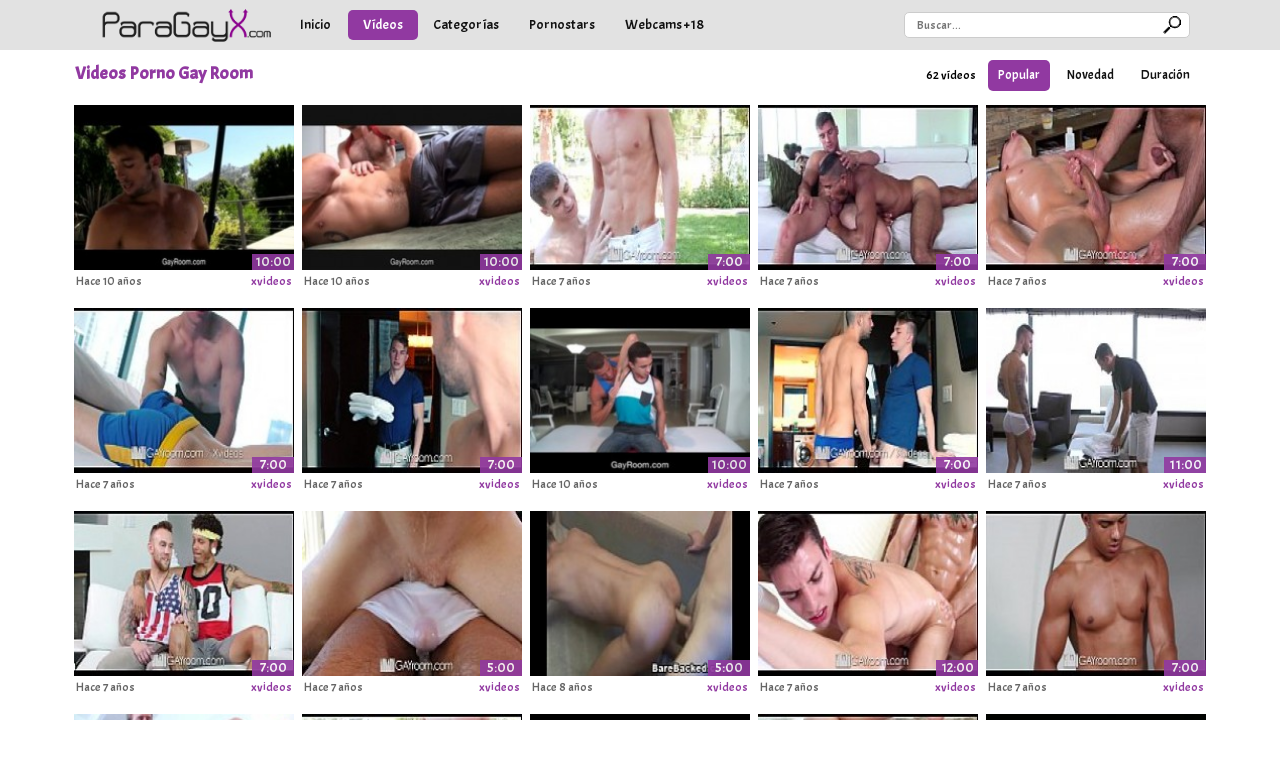

--- FILE ---
content_type: text/html; charset=UTF-8
request_url: https://paragayx.com/pornostar/4835/gay-room
body_size: 48984
content:
<!DOCTYPE html>
		<html lang="es"><head>
		
		<meta name="viewport" content="width=device-width, user-scalable=no", initial-scale=1.0, maximum-scale=1.0, minimum-scale=1.0" />
		<meta http-equiv="Content-Type" content="text/html; charset=utf-8" />

		<!-- METAS GENERALES -->
		<title>Vídeos porno de Gay Room | paragayx.com</title>
		<meta name="version" content="1.12.2" >
		<meta name="description" content="Vídeos porno gratis de Gay Room" >
		<meta name="keywords" content="Gay Room, pornostar, modelos, estrella porno, actrices, youporngay, porno gay, videos porno gay, videos gays, videos porno, gay porno gratis, videos gay gratis, gay tube, porno gay online, porno gay tube, porno gay xvideos, porno gays, porno homo, homosexuales, maricas" >
		<link rel="image_src" href="https://paragayx.com/_miweb/images/logo-tw.png" />

		<!-- METAS TWITTER -->
		<meta property="twitter:card" value="summary_large_image"/>
		<meta property="twitter:title" content="Vídeos porno de Gay Room"/>
		<meta property="twitter:image" content="https://paragayx.com/_miweb/images/logo-tw.png"/>
		<meta property="twitter:image:src" content="https://paragayx.com/_miweb/images/logo-tw.png"/>
		<meta property="twitter:description" content="Vídeos porno gratis de Gay Room"/>			
								
		<!-- METAS FACEBOOK Y OTROS -->
		<meta property="og:title" content="Vídeos porno de Gay Room"/>
		<meta property="og:image" content="https://paragayx.com/_miweb/images/logo-tw.png"/>
		<meta property="og:description" content="Vídeos porno gratis de Gay Room"/>
		<meta property="og:site_name" content="paragayx.com">
		<meta property="og:url" content="https://paragayx.com/pornostar/4835/gay-room">			
		<meta property="og:type" content="website">			

		<meta name="google-site-verification" content="YsWLjhU0f38fgrVNJHPZNPgoxyqQohcWqJSB1c4DltE" />
<meta name="xhamster-site-verification" content="923ad346fa1b0ad4ac275c8d153636e4"/>
		<meta name="hubtraffic-domain-validation"  content="f5186784cfaa3dd5" />
		<meta name="ero_verify" content="9927de693e51002f12d7f70a0680465f" />
		<meta name="anycash" content="62feeb314df3f178" />
		<meta name="tubecorporate_com_verify" content="cecf51705fa3628b65ca01d2ba1a1ed4"/>
		<meta name="vporn.com" content="vporn.com-morphoide@gmail.com-9b15e20d386fd17">
		<meta name="gotprofits_verify" content="23b55135950b51669b5e40d2b0cc639e79a397cb">
		<meta name="exoclick-site-verification" content="7097c0839788efeb6740194ecb98dd8d">
        
		<script src="/js/jquery-latest.min.js" type="text/javascript" > </script>
		<link rel="stylesheet" href="https://stackpath.bootstrapcdn.com/bootstrap/4.4.1/css/bootstrap.min.css" integrity="sha384-Vkoo8x4CGsO3+Hhxv8T/Q5PaXtkKtu6ug5TOeNV6gBiFeWPGFN9MuhOf23Q9Ifjh" crossorigin="anonymous">
        <script src="https://stackpath.bootstrapcdn.com/bootstrap/4.4.1/js/bootstrap.min.js" integrity="sha384-wfSDF2E50Y2D1uUdj0O3uMBJnjuUD4Ih7YwaYd1iqfktj0Uod8GCExl3Og8ifwB6" crossorigin="anonymous"></script>		
		<link type="text/css" rel="stylesheet" href="/_miweb/css/general.css?v=1.12.2" />
		<link type="text/css" rel="stylesheet" href="/_miweb/css/elusive.css?v=1.12.2" />
		<link rel="shortcut icon" href="/_miweb/favicon.ico" />		
		<script language="JavaScript" type="text/javascript" src="/js/general.js?v=1.12.2"></script>	
		</head><body><script>
		  (function(i,s,o,g,r,a,m){i['GoogleAnalyticsObject']=r;i[r]=i[r]||function(){
		  (i[r].q=i[r].q||[]).push(arguments)},i[r].l=1*new Date();a=s.createElement(o),
		  m=s.getElementsByTagName(o)[0];a.async=1;a.src=g;m.parentNode.insertBefore(a,m)
		  })(window,document,'script','//www.google-analytics.com/analytics.js','ga');
		  ga('require', 'displayfeatures');
		  ga('create', 'UA-284045-25', 'auto');
		  ga('send', 'pageview');		
		</script><script type="text/javascript" src="http://www.grupoet.com/ad.php?espacio=141"></script><div id="cabecera"><div class="container">
			<div class="logo">
				<a href="/" class="logo"><img src="/_miweb/images/logo.png" class="logo" title="ParaGayX porno gays"/></a>
			</div>
			<ul class="cab-menu">
				<li id="menu-inicio"><a href="/" class="">Inicio</a></li>
				<li id="menu-videos"><a href="/videos" class="activo">Vídeos</a></li><li id="menu-categorias"><a href="/categorias" class="">Categorías</a></li><li id="menu-pornstars"><a href="/pornostars" class="">Pornostars</a></li><li id="menu-webcams"><a href="https://www.elitexcam.com/?utm_source=paragayx&utm_campaign=menuheader" class="link-webcams" target="_blank">Webcams +18</a></li></ul>		
			<div id="buscador">
				<form action="/buscar.php" method="post"><input type="text" name="buscar" class="campo" autocomplete="off" autocapitalize="off" placeholder="Buscar..."/>
				<input type="submit" value="" class="boton"/></form>
			</div>
			<i class="icon-search" onClick="javascript:buscar();"></i>			
			<input type="checkbox" id="menu-bar"/>	
			<label id="menu-label" class="icon-menu" for="menu-bar"></label>
			<ul class="nav-menu">
				<li><a href="/videos">Vídeos</a></li><li><a href="/categorias">Categorías</a></li><li><a href="/pornostars">Pornostars</a></li><li><a class="webcam" href="https://www.elitexcam.com/?utm_source=paragayx&utm_campaign=menuheader">Webcams +18</a></li></ul>			
		</div></div>	
		<div id="principal" class="container">
		<div id="buscador2" style="display:none;">
			<form action="/buscar.php" method="post"><input type="text" name="buscar" class="campo" autocomplete="off" autocapitalize="off" placeholder="Buscar..."/>
			<input type="submit" value="" class="boton"/></form>
		</div>	
		<div id="mensaje_top_ok" class="mensaje_top mensaje_top_ok"></div>
		<div id="mensaje_top_error" class="mensaje_top mensaje_top_error"></div>		
		<div class="ad_top"><script type="text/javascript" src="https://grupoet.com/ad.php?espacio=179"></script></div><div class="box-seccion"><div class="nav">
			<h2>Videos Porno Gay Room</h2>
			<div class="nav-orden">
				<span class="numtotalvideos">62 vídeos</span>
				<a href="/pornostar/4835/gay-room" class="activo">Popular</a>
				<a href="/pornostar/4835/gay-room/orden:novedad" >Novedad</a>
				<a href="/pornostar/4835/gay-room/orden:duracion" >Duración</a>
			</div>
		</div><ul class="miniboxs miniboxs-vid destacados"><li id="video-64249">
			<a class="nombre-video" href="/video/64249/gay-room-cabana-sex" title="Gay Room Cabana Sex">Gay Room Cabana Sex</a>
			<div class="imagen">
			<a href="/video/64249/gay-room-cabana-sex" title="Gay Room Cabana Sex"><img src="/thumbs/2015-03/s4_g2761372.jpg" alt="Gay Room Cabana Sex" /><h4 style="display:none;">Gay Room Cabana Sex</h4></a><span class="duracion">10:00</span>
			</div>
			<span class="fecha">Hace 10 años</span>
			<span class="dominio"><a href="/web/4/xvideos">xvideos</a></span>
			</li><li id="video-69106">
			<a class="nombre-video" href="/video/69106/gay-room-tv-break" title="Gay Room TV break">Gay Room TV break</a>
			<div class="imagen">
			<a href="/video/69106/gay-room-tv-break" title="Gay Room TV break"><img src="/thumbs/2015-03/s4_g2493872.jpg" alt="Gay Room TV break" /><h4 style="display:none;">Gay Room TV break</h4></a><span class="duracion">10:00</span>
			</div>
			<span class="fecha">Hace 10 años</span>
			<span class="dominio"><a href="/web/4/xvideos">xvideos</a></span>
			</li><li id="video-268223">
			<a class="nombre-video" href="/video/268223/gayroom-kory-houston-folla-al-aire-libre" title="GayRoom - Kory Houston folla al aire libre">GayRoom - Kory Houston folla al aire l...</a>
			<div class="imagen">
			<a href="/video/268223/gayroom-kory-houston-folla-al-aire-libre" title="GayRoom - Kory Houston folla al aire libre"><img src="/thumbs/2018-04/s4_g24847299.jpg" alt="GayRoom - Kory Houston folla al aire libre" /><h4 style="display:none;">GayRoom - Kory Houston folla al aire libre</h4></a><span class="duracion">7:00</span>
			</div>
			<span class="fecha">Hace 7 años</span>
			<span class="dominio"><a href="/web/4/xvideos">xvideos</a></span>
			</li><li id="video-267253">
			<a class="nombre-video" href="/video/267253/gayroom-muscle-stud-jordan-bass-folla-con-mike-maverick" title="GayRoom - Muscle Stud Jordan Bass folla con Mike Maverick">GayRoom - Muscle Stud Jordan Bass foll...</a>
			<div class="imagen">
			<a href="/video/267253/gayroom-muscle-stud-jordan-bass-folla-con-mike-maverick" title="GayRoom - Muscle Stud Jordan Bass folla con Mike Maverick"><img src="/thumbs/2018-04/s4_g24315039.jpg" alt="GayRoom - Muscle Stud Jordan Bass folla con Mike Maverick" /><h4 style="display:none;">GayRoom - Muscle Stud Jordan Bass folla con Mike Maverick</h4></a><span class="duracion">7:00</span>
			</div>
			<span class="fecha">Hace 7 años</span>
			<span class="dominio"><a href="/web/4/xvideos">xvideos</a></span>
			</li><li id="video-265355">
			<a class="nombre-video" href="/video/265355/gayroom-masaje-de-kory-houston-se-vuelve-hardcore" title="GayRoom - Masaje de Kory Houston se vuelve hardcore">GayRoom - Masaje de Kory Houston se vu...</a>
			<div class="imagen">
			<a href="/video/265355/gayroom-masaje-de-kory-houston-se-vuelve-hardcore" title="GayRoom - Masaje de Kory Houston se vuelve hardcore"><img src="/thumbs/2018-03/s4_g25282641.jpg" alt="GayRoom - Masaje de Kory Houston se vuelve hardcore" /><h4 style="display:none;">GayRoom - Masaje de Kory Houston se vuelve hardcore</h4></a><span class="duracion">7:00</span>
			</div>
			<span class="fecha">Hace 7 años</span>
			<span class="dominio"><a href="/web/4/xvideos">xvideos</a></span>
			</li><li id="video-267214">
			<a class="nombre-video" href="/video/267214/follada-de-masaje-gayroom-con-miles-taylor-y-andy-banks" title="Follada de masaje GayRoom con Miles Taylor y Andy Banks">Follada de masaje GayRoom con Miles Ta...</a>
			<div class="imagen">
			<a href="/video/267214/follada-de-masaje-gayroom-con-miles-taylor-y-andy-banks" title="Follada de masaje GayRoom con Miles Taylor y Andy Banks"><img src="/thumbs/2018-04/s4_g33600907.jpg" alt="Follada de masaje GayRoom con Miles Taylor y Andy Banks" /><h4 style="display:none;">Follada de masaje GayRoom con Miles Taylor y Andy Banks</h4></a><span class="duracion">7:00</span>
			</div>
			<span class="fecha">Hace 7 años</span>
			<span class="dominio"><a href="/web/4/xvideos">xvideos</a></span>
			</li><li id="video-268566">
			<a class="nombre-video" href="/video/268566/gayroom-miles-taylor-se-folla-al-botones-kyle-kash" title="GayRoom - Miles Taylor se folla al botones Kyle Kash">GayRoom - Miles Taylor se folla al bot...</a>
			<div class="imagen">
			<a href="/video/268566/gayroom-miles-taylor-se-folla-al-botones-kyle-kash" title="GayRoom - Miles Taylor se folla al botones Kyle Kash"><img src="/thumbs/2018-04/s4_g22834761.jpg" alt="GayRoom - Miles Taylor se folla al botones Kyle Kash" /><h4 style="display:none;">GayRoom - Miles Taylor se folla al botones Kyle Kash</h4></a><span class="duracion">7:00</span>
			</div>
			<span class="fecha">Hace 7 años</span>
			<span class="dominio"><a href="/web/4/xvideos">xvideos</a></span>
			</li><li id="video-164868">
			<a class="nombre-video" href="/video/164868/gay-room-lets-get-randy" title="Gay Room Let's Get Randy">Gay Room Let's Get Randy</a>
			<div class="imagen">
			<a href="/video/164868/gay-room-lets-get-randy" title="Gay Room Let's Get Randy"><img src="/thumbs/2015-07/s4_g3016186.jpg" alt="Gay Room Let's Get Randy" /><h4 style="display:none;">Gay Room Let's Get Randy</h4></a><span class="duracion">10:00</span>
			</div>
			<span class="fecha">Hace 10 años</span>
			<span class="dominio"><a href="/web/4/xvideos">xvideos</a></span>
			</li><li id="video-267841">
			<a class="nombre-video" href="/video/267841/gayroom-sexy-speedo-convierte-a-kyle-kash-en-un-maniaco-sexual" title="GayRoom Sexy Speedo convierte a Kyle Kash en un maníaco sexual">GayRoom Sexy Speedo convierte a Kyle K...</a>
			<div class="imagen">
			<a href="/video/267841/gayroom-sexy-speedo-convierte-a-kyle-kash-en-un-maniaco-sexual" title="GayRoom Sexy Speedo convierte a Kyle Kash en un maníaco sexual"><img src="/thumbs/2018-04/s4_g33601365.jpg" alt="GayRoom Sexy Speedo convierte a Kyle Kash en un maníaco sexual" /><h4 style="display:none;">GayRoom Sexy Speedo convierte a Kyle Kash en un maníaco sexual</h4></a><span class="duracion">7:00</span>
			</div>
			<span class="fecha">Hace 7 años</span>
			<span class="dominio"><a href="/web/4/xvideos">xvideos</a></span>
			</li><li id="video-268285">
			<a class="nombre-video" href="/video/268285/compilacion-brenner-bolton-hot-xxx-escenas-en-gayroom" title="¡Compilación Brenner Bolton! Hot XXX Escenas en GayRoom">¡Compilación Brenner Bolton! Hot XXX E...</a>
			<div class="imagen">
			<a href="/video/268285/compilacion-brenner-bolton-hot-xxx-escenas-en-gayroom" title="¡Compilación Brenner Bolton! Hot XXX Escenas en GayRoom"><img src="/thumbs/2018-04/s4_g16060431.jpg" alt="¡Compilación Brenner Bolton! Hot XXX Escenas en GayRoom" /><h4 style="display:none;">¡Compilación Brenner Bolton! Hot XXX Escenas en GayRoom</h4></a><span class="duracion">11:00</span>
			</div>
			<span class="fecha">Hace 7 años</span>
			<span class="dominio"><a href="/web/4/xvideos">xvideos</a></span>
			</li><li id="video-268751">
			<a class="nombre-video" href="/video/268751/gayroom-jay-fine-pounds-damien-michaels-con-su-pene-de-10-pulgadas" title="GayRoom - Jay Fine Pounds Damien Michaels con su pene de 10 pulgadas">GayRoom - Jay Fine Pounds Damien Micha...</a>
			<div class="imagen">
			<a href="/video/268751/gayroom-jay-fine-pounds-damien-michaels-con-su-pene-de-10-pulgadas" title="GayRoom - Jay Fine Pounds Damien Michaels con su pene de 10 pulgadas"><img src="/thumbs/2018-04/s4_g18533129.jpg" alt="GayRoom - Jay Fine Pounds Damien Michaels con su pene de 10 pulgadas" /><h4 style="display:none;">GayRoom - Jay Fine Pounds Damien Michaels con su pene de 10 pulgadas</h4></a><span class="duracion">7:00</span>
			</div>
			<span class="fecha">Hace 7 años</span>
			<span class="dominio"><a href="/web/4/xvideos">xvideos</a></span>
			</li><li id="video-267825">
			<a class="nombre-video" href="/video/267825/gayroom-chase-jackson-se-convierte-en-cebo-de-masaje" title="GayRoom - Chase Jackson se convierte en cebo de masaje">GayRoom - Chase Jackson se convierte e...</a>
			<div class="imagen">
			<a href="/video/267825/gayroom-chase-jackson-se-convierte-en-cebo-de-masaje" title="GayRoom - Chase Jackson se convierte en cebo de masaje"><img src="/thumbs/2018-04/s4_g22932023.jpg" alt="GayRoom - Chase Jackson se convierte en cebo de masaje" /><h4 style="display:none;">GayRoom - Chase Jackson se convierte en cebo de masaje</h4></a><span class="duracion">5:00</span>
			</div>
			<span class="fecha">Hace 7 años</span>
			<span class="dominio"><a href="/web/4/xvideos">xvideos</a></span>
			</li><li id="video-239239">
			<a class="nombre-video" href="/video/239239/college-gay-roommate-loves-bareback-anal-fucking" title="College Gay Roommate Loves Bareback Anal Fucking">College Gay Roommate Loves Bareback An...</a>
			<div class="imagen">
			<a href="/video/239239/college-gay-roommate-loves-bareback-anal-fucking" title="College Gay Roommate Loves Bareback Anal Fucking"><img src="/thumbs/2017-09/s4_g16949327.jpg" alt="College Gay Roommate Loves Bareback Anal Fucking" /><h4 style="display:none;">College Gay Roommate Loves Bareback Anal Fucking</h4></a><span class="duracion">5:00</span>
			</div>
			<span class="fecha">Hace 8 años</span>
			<span class="dominio"><a href="/web/4/xvideos">xvideos</a></span>
			</li><li id="video-268040">
			<a class="nombre-video" href="/video/268040/gayroom-anthony-veruso-masajes-y-se-folla-a-jonathan-kross" title="GayRoom - Anthony Veruso masajes y se folla a Jonathan Kross">GayRoom - Anthony Veruso masajes y se ...</a>
			<div class="imagen">
			<a href="/video/268040/gayroom-anthony-veruso-masajes-y-se-folla-a-jonathan-kross" title="GayRoom - Anthony Veruso masajes y se folla a Jonathan Kross"><img src="/thumbs/2018-04/s4_g18317599.jpg" alt="GayRoom - Anthony Veruso masajes y se folla a Jonathan Kross" /><h4 style="display:none;">GayRoom - Anthony Veruso masajes y se folla a Jonathan Kross</h4></a><span class="duracion">12:00</span>
			</div>
			<span class="fecha">Hace 7 años</span>
			<span class="dominio"><a href="/web/4/xvideos">xvideos</a></span>
			</li><li id="video-267515">
			<a class="nombre-video" href="/video/267515/gayroom-bjorn-manning-bones-devon-felix" title="GayRoom - Bjorn Manning Bones Devon Felix">GayRoom - Bjorn Manning Bones Devon Felix</a>
			<div class="imagen">
			<a href="/video/267515/gayroom-bjorn-manning-bones-devon-felix" title="GayRoom - Bjorn Manning Bones Devon Felix"><img src="/thumbs/2018-04/s4_g20433637.jpg" alt="GayRoom - Bjorn Manning Bones Devon Felix" /><h4 style="display:none;">GayRoom - Bjorn Manning Bones Devon Felix</h4></a><span class="duracion">7:00</span>
			</div>
			<span class="fecha">Hace 7 años</span>
			<span class="dominio"><a href="/web/4/xvideos">xvideos</a></span>
			</li><li id="video-255431">
			<a class="nombre-video" href="/video/255431/gay-room-big-cock-party" title="Gay Room Big Cock Party">Gay Room Big Cock Party</a>
			<div class="imagen">
			<a href="/video/255431/gay-room-big-cock-party" title="Gay Room Big Cock Party"><img src="/thumbs/2018-01/s5_g1608771478.jpg" alt="Gay Room Big Cock Party" /><h4 style="display:none;">Gay Room Big Cock Party</h4></a><span class="duracion">9:26</span>
			</div>
			<span class="fecha">Hace 8 años</span>
			<span class="dominio"><a href="/web/5/pornhub">pornhub</a></span>
			</li><li id="video-267600">
			<a class="nombre-video" href="/video/267600/gayroom-ambos-kory-houston-y-cameron-boyd-cum-juntos" title="GayRoom Ambos Kory Houston y Cameron Boyd cum juntos">GayRoom Ambos Kory Houston y Cameron B...</a>
			<div class="imagen">
			<a href="/video/267600/gayroom-ambos-kory-houston-y-cameron-boyd-cum-juntos" title="GayRoom Ambos Kory Houston y Cameron Boyd cum juntos"><img src="/thumbs/2018-04/s4_g34556673.jpg" alt="GayRoom Ambos Kory Houston y Cameron Boyd cum juntos" /><h4 style="display:none;">GayRoom Ambos Kory Houston y Cameron Boyd cum juntos</h4></a><span class="duracion">7:00</span>
			</div>
			<span class="fecha">Hace 7 años</span>
			<span class="dominio"><a href="/web/4/xvideos">xvideos</a></span>
			</li><li id="video-59603">
			<a class="nombre-video" href="/video/59603/gay-room-lubed-and-used" title="Gay Room Lubed and Used">Gay Room Lubed and Used</a>
			<div class="imagen">
			<a href="/video/59603/gay-room-lubed-and-used" title="Gay Room Lubed and Used"><img src="/thumbs/2015-03/s4_g2463972.jpg" alt="Gay Room Lubed and Used" /><h4 style="display:none;">Gay Room Lubed and Used</h4></a><span class="duracion">10:00</span>
			</div>
			<span class="fecha">Hace 10 años</span>
			<span class="dominio"><a href="/web/4/xvideos">xvideos</a></span>
			</li><li id="video-267823">
			<a class="nombre-video" href="/video/267823/gayroom-joder-al-aire-libre-con-kory-houston-y-cameron-boyd" title="GayRoom Joder al aire libre con Kory Houston y Cameron Boyd">GayRoom Joder al aire libre con Kory H...</a>
			<div class="imagen">
			<a href="/video/267823/gayroom-joder-al-aire-libre-con-kory-houston-y-cameron-boyd" title="GayRoom Joder al aire libre con Kory Houston y Cameron Boyd"><img src="/thumbs/2018-04/s4_g29969373.jpg" alt="GayRoom Joder al aire libre con Kory Houston y Cameron Boyd" /><h4 style="display:none;">GayRoom Joder al aire libre con Kory Houston y Cameron Boyd</h4></a><span class="duracion">7:00</span>
			</div>
			<span class="fecha">Hace 7 años</span>
			<span class="dominio"><a href="/web/4/xvideos">xvideos</a></span>
			</li><li id="video-113887">
			<a class="nombre-video" href="/video/113887/gay-room-where-does-it-hurt" title="Gay Room Where Does It Hurt?">Gay Room Where Does It Hurt?</a>
			<div class="imagen">
			<a href="/video/113887/gay-room-where-does-it-hurt" title="Gay Room Where Does It Hurt?"><img src="/thumbs/2015-05/s4_g2761771.jpg" alt="Gay Room Where Does It Hurt?" /><h4 style="display:none;">Gay Room Where Does It Hurt?</h4></a><span class="duracion">10:00</span>
			</div>
			<span class="fecha">Hace 10 años</span>
			<span class="dominio"><a href="/web/4/xvideos">xvideos</a></span>
			</li><li id="video-260587">
			<a class="nombre-video" href="/video/260587/nextdoor-str8-friend-double-teamed-by-gay-roomies" title="NextDoor Str8 Friend Double Teamed by Gay Roomies">NextDoor Str8 Friend Double Teamed by ...</a>
			<div class="imagen">
			<a href="/video/260587/nextdoor-str8-friend-double-teamed-by-gay-roomies" title="NextDoor Str8 Friend Double Teamed by Gay Roomies"><img src="/thumbs/2018-02/s5_gph5900f05c20cf7.jpg" alt="NextDoor Str8 Friend Double Teamed by Gay Roomies" /><h4 style="display:none;">NextDoor Str8 Friend Double Teamed by Gay Roomies</h4></a><span class="duracion">10:59</span>
			</div>
			<span class="fecha">Hace 7 años</span>
			<span class="dominio"><a href="/web/5/pornhub">pornhub</a></span>
			</li><li id="video-267929">
			<a class="nombre-video" href="/video/267929/gayroom-blonde-teen-mikey-se-folla-duro" title="GayRoom - Blonde Teen Mikey se folla duro">GayRoom - Blonde Teen Mikey se folla duro</a>
			<div class="imagen">
			<a href="/video/267929/gayroom-blonde-teen-mikey-se-folla-duro" title="GayRoom - Blonde Teen Mikey se folla duro"><img src="/thumbs/2018-04/s4_g24604267.jpg" alt="GayRoom - Blonde Teen Mikey se folla duro" /><h4 style="display:none;">GayRoom - Blonde Teen Mikey se folla duro</h4></a><span class="duracion">6:00</span>
			</div>
			<span class="fecha">Hace 7 años</span>
			<span class="dominio"><a href="/web/4/xvideos">xvideos</a></span>
			</li><li id="video-266170">
			<a class="nombre-video" href="/video/266170/gayroom-jock-es-casi-demasiado-grande-para-ese-agujero" title="GayRoom - Jock es casi demasiado grande para ese agujero">GayRoom - Jock es casi demasiado grand...</a>
			<div class="imagen">
			<a href="/video/266170/gayroom-jock-es-casi-demasiado-grande-para-ese-agujero" title="GayRoom - Jock es casi demasiado grande para ese agujero"><img src="/thumbs/2018-03/s4_g24431515.jpg" alt="GayRoom - Jock es casi demasiado grande para ese agujero" /><h4 style="display:none;">GayRoom - Jock es casi demasiado grande para ese agujero</h4></a><span class="duracion">7:00</span>
			</div>
			<span class="fecha">Hace 7 años</span>
			<span class="dominio"><a href="/web/4/xvideos">xvideos</a></span>
			</li><li id="video-242573">
			<a class="nombre-video" href="/video/242573/gay-room-bryans-big-catch" title="Gay Room Bryan's Big Catch">Gay Room Bryan's Big Catch</a>
			<div class="imagen">
			<a href="/video/242573/gay-room-bryans-big-catch" title="Gay Room Bryan's Big Catch"><img src="/thumbs/2017-10/s4_g2948335.jpg" alt="Gay Room Bryan's Big Catch" /><h4 style="display:none;">Gay Room Bryan's Big Catch</h4></a><span class="duracion">10:00</span>
			</div>
			<span class="fecha">Hace 8 años</span>
			<span class="dominio"><a href="/web/4/xvideos">xvideos</a></span>
			</li><li id="video-265813">
			<a class="nombre-video" href="/video/265813/el-trabajo-de-la-mano-de-gayroom-massage-te-lleva-a-follar-duro-y-facial" title="El trabajo de la mano de GayRoom Massage te lleva a follar duro y facial">El trabajo de la mano de GayRoom Massa...</a>
			<div class="imagen">
			<a href="/video/265813/el-trabajo-de-la-mano-de-gayroom-massage-te-lleva-a-follar-duro-y-facial" title="El trabajo de la mano de GayRoom Massage te lleva a follar duro y facial"><img src="/thumbs/2018-03/s4_g34371363.jpg" alt="El trabajo de la mano de GayRoom Massage te lleva a follar duro y facial" /><h4 style="display:none;">El trabajo de la mano de GayRoom Massage te lleva a follar duro y facial</h4></a><span class="duracion">7:00</span>
			</div>
			<span class="fecha">Hace 7 años</span>
			<span class="dominio"><a href="/web/4/xvideos">xvideos</a></span>
			</li><li id="video-260261">
			<a class="nombre-video" href="/video/260261/my-horny-gay-roommate-loves-fucking-bareback-his-tight-ass" title="My Horny Gay Roommate Loves Fucking Bareback his Tight Ass">My Horny Gay Roommate Loves Fucking Ba...</a>
			<div class="imagen">
			<a href="/video/260261/my-horny-gay-roommate-loves-fucking-bareback-his-tight-ass" title="My Horny Gay Roommate Loves Fucking Bareback his Tight Ass"><img src="/thumbs/2018-02/s4_g17064369.jpg" alt="My Horny Gay Roommate Loves Fucking Bareback his Tight Ass" /><h4 style="display:none;">My Horny Gay Roommate Loves Fucking Bareback his Tight Ass</h4></a><span class="duracion">5:00</span>
			</div>
			<span class="fecha">Hace 7 años</span>
			<span class="dominio"><a href="/web/4/xvideos">xvideos</a></span>
			</li><li id="video-265338">
			<a class="nombre-video" href="/video/265338/gayroom-jay-fine-se-adentra-en-parker-michaels" title="GayRoom - Jay Fine se adentra en Parker Michaels">GayRoom - Jay Fine se adentra en Parke...</a>
			<div class="imagen">
			<a href="/video/265338/gayroom-jay-fine-se-adentra-en-parker-michaels" title="GayRoom - Jay Fine se adentra en Parker Michaels"><img src="/thumbs/2018-03/s4_g21003985.jpg" alt="GayRoom - Jay Fine se adentra en Parker Michaels" /><h4 style="display:none;">GayRoom - Jay Fine se adentra en Parker Michaels</h4></a><span class="duracion">7:00</span>
			</div>
			<span class="fecha">Hace 7 años</span>
			<span class="dominio"><a href="/web/4/xvideos">xvideos</a></span>
			</li><li id="video-150061">
			<a class="nombre-video" href="/video/150061/gay-room-poking-around" title="Gay Room Poking Around">Gay Room Poking Around</a>
			<div class="imagen">
			<a href="/video/150061/gay-room-poking-around" title="Gay Room Poking Around"><img src="/thumbs/2015-06/s4_g3133171.jpg" alt="Gay Room Poking Around" /><h4 style="display:none;">Gay Room Poking Around</h4></a><span class="duracion">10:00</span>
			</div>
			<span class="fecha">Hace 10 años</span>
			<span class="dominio"><a href="/web/4/xvideos">xvideos</a></span>
			</li><li id="video-70532">
			<a class="nombre-video" href="/video/70532/gay-room-crush-on-you" title="Gay Room Crush on You">Gay Room Crush on You</a>
			<div class="imagen">
			<a href="/video/70532/gay-room-crush-on-you" title="Gay Room Crush on You"><img src="/thumbs/2015-03/s4_g3036588.jpg" alt="Gay Room Crush on You" /><h4 style="display:none;">Gay Room Crush on You</h4></a><span class="duracion">10:00</span>
			</div>
			<span class="fecha">Hace 10 años</span>
			<span class="dominio"><a href="/web/4/xvideos">xvideos</a></span>
			</li><li id="video-267041">
			<a class="nombre-video" href="/video/267041/gayroom-masaje-caliente-obtiene-precio-de-joseph" title="GayRoom - Masaje caliente obtiene precio de Joseph">GayRoom - Masaje caliente obtiene prec...</a>
			<div class="imagen">
			<a href="/video/267041/gayroom-masaje-caliente-obtiene-precio-de-joseph" title="GayRoom - Masaje caliente obtiene precio de Joseph"><img src="/thumbs/2018-04/s4_g23087215.jpg" alt="GayRoom - Masaje caliente obtiene precio de Joseph" /><h4 style="display:none;">GayRoom - Masaje caliente obtiene precio de Joseph</h4></a><span class="duracion">5:00</span>
			</div>
			<span class="fecha">Hace 7 años</span>
			<span class="dominio"><a href="/web/4/xvideos">xvideos</a></span>
			</li><li id="video-79076">
			<a class="nombre-video" href="/video/79076/gay-room-power-bottom-connor" title="Gay Room Power Bottom Connor">Gay Room Power Bottom Connor</a>
			<div class="imagen">
			<a href="/video/79076/gay-room-power-bottom-connor" title="Gay Room Power Bottom Connor"><img src="/thumbs/2015-04/s4_g3023074.jpg" alt="Gay Room Power Bottom Connor" /><h4 style="display:none;">Gay Room Power Bottom Connor</h4></a><span class="duracion">10:00</span>
			</div>
			<span class="fecha">Hace 10 años</span>
			<span class="dominio"><a href="/web/4/xvideos">xvideos</a></span>
			</li><li id="video-214629">
			<a class="nombre-video" href="/video/214629/gay-room-big-boys-like-to-play" title="Gay Room Big Boys Like To Play">Gay Room Big Boys Like To Play</a>
			<div class="imagen">
			<a href="/video/214629/gay-room-big-boys-like-to-play" title="Gay Room Big Boys Like To Play"><img src="/thumbs/2016-08/s11_g7894699.jpg" alt="Gay Room Big Boys Like To Play" /><h4 style="display:none;">Gay Room Big Boys Like To Play</h4></a><span class="duracion">9:50</span>
			</div>
			<span class="fecha">Hace 9 años</span>
			<span class="dominio"><a href="/web/11/youporngay">youporngay</a></span>
			</li><li id="video-265043">
			<a class="nombre-video" href="/video/265043/gayroom-andy-banks-se-va-commando-y-se-la-follan" title="GayRoom - Andy Banks se va Commando y se la follan">GayRoom - Andy Banks se va Commando y ...</a>
			<div class="imagen">
			<a href="/video/265043/gayroom-andy-banks-se-va-commando-y-se-la-follan" title="GayRoom - Andy Banks se va Commando y se la follan"><img src="/thumbs/2018-03/s4_g22455183.jpg" alt="GayRoom - Andy Banks se va Commando y se la follan" /><h4 style="display:none;">GayRoom - Andy Banks se va Commando y se la follan</h4></a><span class="duracion">7:00</span>
			</div>
			<span class="fecha">Hace 7 años</span>
			<span class="dominio"><a href="/web/4/xvideos">xvideos</a></span>
			</li><li id="video-64119">
			<a class="nombre-video" href="/video/64119/gay-room-penis-chirapsia" title="Gay Room Penis Chirapsia">Gay Room Penis Chirapsia</a>
			<div class="imagen">
			<a href="/video/64119/gay-room-penis-chirapsia" title="Gay Room Penis Chirapsia"><img src="/thumbs/2015-03/s4_g2576862.jpg" alt="Gay Room Penis Chirapsia" /><h4 style="display:none;">Gay Room Penis Chirapsia</h4></a><span class="duracion">11:00</span>
			</div>
			<span class="fecha">Hace 10 años</span>
			<span class="dominio"><a href="/web/4/xvideos">xvideos</a></span>
			</li><li id="video-77147">
			<a class="nombre-video" href="/video/77147/gay-room-gentle-cock-massage" title="Gay Room Gentle Cock Massage">Gay Room Gentle Cock Massage</a>
			<div class="imagen">
			<a href="/video/77147/gay-room-gentle-cock-massage" title="Gay Room Gentle Cock Massage"><img src="/thumbs/2015-03/s4_g2535234.jpg" alt="Gay Room Gentle Cock Massage" /><h4 style="display:none;">Gay Room Gentle Cock Massage</h4></a><span class="duracion">11:00</span>
			</div>
			<span class="fecha">Hace 10 años</span>
			<span class="dominio"><a href="/web/4/xvideos">xvideos</a></span>
			</li><li id="video-267162">
			<a class="nombre-video" href="/video/267162/hd-gayroom-remi-obtiene-gilipollas-por-la-piscina" title="HD - GayRoom Remi obtiene gilipollas por la piscina">HD - GayRoom Remi obtiene gilipollas p...</a>
			<div class="imagen">
			<a href="/video/267162/hd-gayroom-remi-obtiene-gilipollas-por-la-piscina" title="HD - GayRoom Remi obtiene gilipollas por la piscina"><img src="/thumbs/2018-04/s4_g9841552.jpg" alt="HD - GayRoom Remi obtiene gilipollas por la piscina" /><h4 style="display:none;">HD - GayRoom Remi obtiene gilipollas por la piscina</h4></a><span class="duracion">11:00</span>
			</div>
			<span class="fecha">Hace 7 años</span>
			<span class="dominio"><a href="/web/4/xvideos">xvideos</a></span>
			</li><li id="video-142941">
			<a class="nombre-video" href="/video/142941/gay-room-cum-referral" title="Gay Room Cum Referral">Gay Room Cum Referral</a>
			<div class="imagen">
			<a href="/video/142941/gay-room-cum-referral" title="Gay Room Cum Referral"><img src="/thumbs/2015-06/s4_g2838714.jpg" alt="Gay Room Cum Referral" /><h4 style="display:none;">Gay Room Cum Referral</h4></a><span class="duracion">10:00</span>
			</div>
			<span class="fecha">Hace 10 años</span>
			<span class="dominio"><a href="/web/4/xvideos">xvideos</a></span>
			</li><li id="video-69423">
			<a class="nombre-video" href="/video/69423/gay-room-lower-lower-back-massage" title="Gay Room Lower Lower Back Massage">Gay Room Lower Lower Back Massage</a>
			<div class="imagen">
			<a href="/video/69423/gay-room-lower-lower-back-massage" title="Gay Room Lower Lower Back Massage"><img src="/thumbs/2015-03/s4_g2499895.jpg" alt="Gay Room Lower Lower Back Massage" /><h4 style="display:none;">Gay Room Lower Lower Back Massage</h4></a><span class="duracion">10:00</span>
			</div>
			<span class="fecha">Hace 10 años</span>
			<span class="dominio"><a href="/web/4/xvideos">xvideos</a></span>
			</li><li id="video-247390">
			<a class="nombre-video" href="/video/247390/gay-room-take-a-peak" title="Gay Room Take a Peak">Gay Room Take a Peak</a>
			<div class="imagen">
			<a href="/video/247390/gay-room-take-a-peak" title="Gay Room Take a Peak"><img src="/thumbs/2017-11/s5_g1174916503.jpg" alt="Gay Room Take a Peak" /><h4 style="display:none;">Gay Room Take a Peak</h4></a><span class="duracion">10:17</span>
			</div>
			<span class="fecha">Hace 8 años</span>
			<span class="dominio"><a href="/web/5/pornhub">pornhub</a></span>
			</li><li id="video-283975">
			<a class="nombre-video" href="/video/283975/horny-college-gay-roommate-ama-el-sexo-bareback" title="Horny College Gay Roommate ama el sexo bareback">Horny College Gay Roommate ama el sexo...</a>
			<div class="imagen">
			<a href="/video/283975/horny-college-gay-roommate-ama-el-sexo-bareback" title="Horny College Gay Roommate ama el sexo bareback"><img src="/thumbs/2018-09/s4_g24971241.jpg" alt="Horny College Gay Roommate ama el sexo bareback" /><h4 style="display:none;">Horny College Gay Roommate ama el sexo bareback</h4></a><span class="duracion">7:00</span>
			</div>
			<span class="fecha">Hace 7 años</span>
			<span class="dominio"><a href="/web/4/xvideos">xvideos</a></span>
			</li><li id="video-134640">
			<a class="nombre-video" href="/video/134640/gay-room-take-a-peak" title="Gay Room Take a Peak">Gay Room Take a Peak</a>
			<div class="imagen">
			<a href="/video/134640/gay-room-take-a-peak" title="Gay Room Take a Peak"><img src="/thumbs/2015-06/s11_g7950591.jpg" alt="Gay Room Take a Peak" /><h4 style="display:none;">Gay Room Take a Peak</h4></a><span class="duracion">10:17</span>
			</div>
			<span class="fecha">Hace 10 años</span>
			<span class="dominio"><a href="/web/11/youporngay">youporngay</a></span>
			</li><li id="video-282133">
			<a class="nombre-video" href="/video/282133/showerbait-stud-seducido-por-gay-roommate-en-la-ducha" title="ShowerBait - Stud Seducido por Gay Roommate en la ducha">ShowerBait - Stud Seducido por Gay Roo...</a>
			<div class="imagen">
			<a href="/video/282133/showerbait-stud-seducido-por-gay-roommate-en-la-ducha" title="ShowerBait - Stud Seducido por Gay Roommate en la ducha"><img src="/thumbs/2018-08/s11_g13236999.jpg" alt="ShowerBait - Stud Seducido por Gay Roommate en la ducha" /><h4 style="display:none;">ShowerBait - Stud Seducido por Gay Roommate en la ducha</h4></a><span class="duracion">6:46</span>
			</div>
			<span class="fecha">Hace 7 años</span>
			<span class="dominio"><a href="/web/11/youporngay">youporngay</a></span>
			</li><li id="video-123824">
			<a class="nombre-video" href="/video/123824/gay-room-big-cock-party" title="Gay Room Big Cock Party">Gay Room Big Cock Party</a>
			<div class="imagen">
			<a href="/video/123824/gay-room-big-cock-party" title="Gay Room Big Cock Party"><img src="/thumbs/2015-05/s4_g2832900.jpg" alt="Gay Room Big Cock Party" /><h4 style="display:none;">Gay Room Big Cock Party</h4></a><span class="duracion">9:00</span>
			</div>
			<span class="fecha">Hace 10 años</span>
			<span class="dominio"><a href="/web/4/xvideos">xvideos</a></span>
			</li><li id="video-187053">
			<a class="nombre-video" href="/video/187053/gay-room-backyard-gape" title="Gay Room Backyard Gape">Gay Room Backyard Gape</a>
			<div class="imagen">
			<a href="/video/187053/gay-room-backyard-gape" title="Gay Room Backyard Gape"><img src="/thumbs/2015-11/s4_g2493051.jpg" alt="Gay Room Backyard Gape" /><h4 style="display:none;">Gay Room Backyard Gape</h4></a><span class="duracion">7:00</span>
			</div>
			<span class="fecha">Hace 10 años</span>
			<span class="dominio"><a href="/web/4/xvideos">xvideos</a></span>
			</li><li id="video-31466">
			<a class="nombre-video" href="/video/31466/gay-room-wake-up-call" title="Gay Room Wake up call">Gay Room Wake up call</a>
			<div class="imagen">
			<a href="/video/31466/gay-room-wake-up-call" title="Gay Room Wake up call"><img src="/thumbs/2015-03/s4_g2452818.jpg" alt="Gay Room Wake up call" /><h4 style="display:none;">Gay Room Wake up call</h4></a><span class="duracion">10:00</span>
			</div>
			<span class="fecha">Hace 10 años</span>
			<span class="dominio"><a href="/web/4/xvideos">xvideos</a></span>
			</li><li id="video-242257">
			<a class="nombre-video" href="/video/242257/gay-room-big-cock-party" title="Gay Room Big Cock Party">Gay Room Big Cock Party</a>
			<div class="imagen">
			<a href="/video/242257/gay-room-big-cock-party" title="Gay Room Big Cock Party"><img src="/thumbs/2017-09/s11_g7941106.jpg" alt="Gay Room Big Cock Party" /><h4 style="display:none;">Gay Room Big Cock Party</h4></a><span class="duracion">0:00</span>
			</div>
			<span class="fecha">Hace 8 años</span>
			<span class="dominio"><a href="/web/11/youporngay">youporngay</a></span>
			</li><li id="video-237924">
			<a class="nombre-video" href="/video/237924/gay-room-cum-referral" title="Gay Room Cum Referral">Gay Room Cum Referral</a>
			<div class="imagen">
			<a href="/video/237924/gay-room-cum-referral" title="Gay Room Cum Referral"><img src="/thumbs/2017-09/s11_g7942585.jpg" alt="Gay Room Cum Referral" /><h4 style="display:none;">Gay Room Cum Referral</h4></a><span class="duracion">10:02</span>
			</div>
			<span class="fecha">Hace 8 años</span>
			<span class="dominio"><a href="/web/11/youporngay">youporngay</a></span>
			</li><li id="video-71869">
			<a class="nombre-video" href="/video/71869/gay-room-big-dick-galore" title="Gay Room Big Dick Galore">Gay Room Big Dick Galore</a>
			<div class="imagen">
			<a href="/video/71869/gay-room-big-dick-galore" title="Gay Room Big Dick Galore"><img src="/thumbs/2015-03/s4_g2907403.jpg" alt="Gay Room Big Dick Galore" /><h4 style="display:none;">Gay Room Big Dick Galore</h4></a><span class="duracion">10:00</span>
			</div>
			<span class="fecha">Hace 10 años</span>
			<span class="dominio"><a href="/web/4/xvideos">xvideos</a></span>
			</li><li id="video-238268">
			<a class="nombre-video" href="/video/238268/gay-room-deep-tissue-butt-fuck" title="Gay Room Deep Tissue Butt Fuck">Gay Room Deep Tissue Butt Fuck</a>
			<div class="imagen">
			<a href="/video/238268/gay-room-deep-tissue-butt-fuck" title="Gay Room Deep Tissue Butt Fuck"><img src="/thumbs/2017-09/s11_g7812118.jpg" alt="Gay Room Deep Tissue Butt Fuck" /><h4 style="display:none;">Gay Room Deep Tissue Butt Fuck</h4></a><span class="duracion">10:02</span>
			</div>
			<span class="fecha">Hace 8 años</span>
			<span class="dominio"><a href="/web/11/youporngay">youporngay</a></span>
			</li><li id="video-285547">
			<a class="nombre-video" href="/video/285547/college-horny-gay-roommate-ama-sexo-sin-pelo" title="College Horny Gay Roommate ama sexo sin pelo">College Horny Gay Roommate ama sexo si...</a>
			<div class="imagen">
			<a href="/video/285547/college-horny-gay-roommate-ama-sexo-sin-pelo" title="College Horny Gay Roommate ama sexo sin pelo"><img src="/thumbs/2018-09/s4_g24880975.jpg" alt="College Horny Gay Roommate ama sexo sin pelo" /><h4 style="display:none;">College Horny Gay Roommate ama sexo sin pelo</h4></a><span class="duracion">7:00</span>
			</div>
			<span class="fecha">Hace 7 años</span>
			<span class="dominio"><a href="/web/4/xvideos">xvideos</a></span>
			</li><li id="video-137431">
			<a class="nombre-video" href="/video/137431/gay-room-nice-and-quiet" title="Gay Room Nice and Quiet">Gay Room Nice and Quiet</a>
			<div class="imagen">
			<a href="/video/137431/gay-room-nice-and-quiet" title="Gay Room Nice and Quiet"><img src="/thumbs/2015-06/s4_g2948998.jpg" alt="Gay Room Nice and Quiet" /><h4 style="display:none;">Gay Room Nice and Quiet</h4></a><span class="duracion">10:00</span>
			</div>
			<span class="fecha">Hace 10 años</span>
			<span class="dominio"><a href="/web/4/xvideos">xvideos</a></span>
			</li><li id="video-85081">
			<a class="nombre-video" href="/video/85081/gay-room-take-a-peak" title="Gay Room Take a Peak">Gay Room Take a Peak</a>
			<div class="imagen">
			<a href="/video/85081/gay-room-take-a-peak" title="Gay Room Take a Peak"><img src="/thumbs/2015-04/s4_g2871771.jpg" alt="Gay Room Take a Peak" /><h4 style="display:none;">Gay Room Take a Peak</h4></a><span class="duracion">10:00</span>
			</div>
			<span class="fecha">Hace 10 años</span>
			<span class="dominio"><a href="/web/4/xvideos">xvideos</a></span>
			</li><li id="video-149077">
			<a class="nombre-video" href="/video/149077/gay-room-my-date-w-a-hydrant" title="Gay Room My date w a hydrant">Gay Room My date w a hydrant</a>
			<div class="imagen">
			<a href="/video/149077/gay-room-my-date-w-a-hydrant" title="Gay Room My date w a hydrant"><img src="/thumbs/2015-06/s4_g2558745.jpg" alt="Gay Room My date w a hydrant" /><h4 style="display:none;">Gay Room My date w a hydrant</h4></a><span class="duracion">10:00</span>
			</div>
			<span class="fecha">Hace 10 años</span>
			<span class="dominio"><a href="/web/4/xvideos">xvideos</a></span>
			</li><li id="video-329012">
			<a class="nombre-video" href="/video/329012/gay-room-la-gran-trampa-de-bryan" title="Gay Room La gran trampa de Bryan">Gay Room La gran trampa de Bryan</a>
			<div class="imagen">
			<a href="/video/329012/gay-room-la-gran-trampa-de-bryan" title="Gay Room La gran trampa de Bryan"><img src="/thumbs/2019-12/s11_g7972029.jpg" alt="Gay Room La gran trampa de Bryan" /><h4 style="display:none;">Gay Room La gran trampa de Bryan</h4></a><span class="duracion">10:04</span>
			</div>
			<span class="fecha">Hace 6 años</span>
			<span class="dominio"><a href="/web/11/youporngay">youporngay</a></span>
			</li><li id="video-161767">
			<a class="nombre-video" href="/video/161767/gay-room-my-date-w-a-hydrant" title="Gay Room My date w a hydrant">Gay Room My date w a hydrant</a>
			<div class="imagen">
			<a href="/video/161767/gay-room-my-date-w-a-hydrant" title="Gay Room My date w a hydrant"><img src="/thumbs/2015-06/s11_g7874991.jpg" alt="Gay Room My date w a hydrant" /><h4 style="display:none;">Gay Room My date w a hydrant</h4></a><span class="duracion">10:05</span>
			</div>
			<span class="fecha">Hace 10 años</span>
			<span class="dominio"><a href="/web/11/youporngay">youporngay</a></span>
			</li><li id="video-245003">
			<a class="nombre-video" href="/video/245003/gay-room-sex-totalmentesexyxxx" title="Gay Room sex totalmentesexyxxx">Gay Room sex totalmentesexyxxx</a>
			<div class="imagen">
			<a href="/video/245003/gay-room-sex-totalmentesexyxxx" title="Gay Room sex totalmentesexyxxx"><img src="/thumbs/2017-10/s4_g7145269.jpg" alt="Gay Room sex totalmentesexyxxx" /><h4 style="display:none;">Gay Room sex totalmentesexyxxx</h4></a><span class="duracion">10:00</span>
			</div>
			<span class="fecha">Hace 8 años</span>
			<span class="dominio"><a href="/web/4/xvideos">xvideos</a></span>
			</li><li id="video-301404">
			<a class="nombre-video" href="/video/301404/hardcore-barebacking-gay-roommates-fuck" title="Hardcore Barebacking Gay Roommates Fuck">Hardcore Barebacking Gay Roommates Fuck</a>
			<div class="imagen">
			<a href="/video/301404/hardcore-barebacking-gay-roommates-fuck" title="Hardcore Barebacking Gay Roommates Fuck"><img src="/thumbs/2019-03/s4_g16686087.jpg" alt="Hardcore Barebacking Gay Roommates Fuck" /><h4 style="display:none;">Hardcore Barebacking Gay Roommates Fuck</h4></a><span class="duracion">7:00</span>
			</div>
			<span class="fecha">Hace 6 años</span>
			<span class="dominio"><a href="/web/4/xvideos">xvideos</a></span>
			</li><li id="video-90370">
			<a class="nombre-video" href="/video/90370/gay-room-deep-tissue-butt-fuck" title="Gay Room Deep Tissue Butt Fuck">Gay Room Deep Tissue Butt Fuck</a>
			<div class="imagen">
			<a href="/video/90370/gay-room-deep-tissue-butt-fuck" title="Gay Room Deep Tissue Butt Fuck"><img src="/thumbs/2015-04/s4_g2430704.jpg" alt="Gay Room Deep Tissue Butt Fuck" /><h4 style="display:none;">Gay Room Deep Tissue Butt Fuck</h4></a><span class="duracion">10:00</span>
			</div>
			<span class="fecha">Hace 10 años</span>
			<span class="dominio"><a href="/web/4/xvideos">xvideos</a></span>
			</li><li id="video-379174">
			<a class="nombre-video" href="/video/379174/despertador-gay-room" title="Despertador Gay Room">Despertador Gay Room</a>
			<div class="imagen">
			<a href="/video/379174/despertador-gay-room" title="Despertador Gay Room"><img src="/thumbs/2021-04/s11_g7818303.jpg" alt="Despertador Gay Room" /><h4 style="display:none;">Despertador Gay Room</h4></a><span class="duracion">10:07</span>
			</div>
			<span class="fecha">Hace 4 años</span>
			<span class="dominio"><a href="/web/11/youporngay">youporngay</a></span>
			</li><li id="video-314797">
			<a class="nombre-video" href="/video/314797/gay-room-power-inferior-connor" title="Gay Room Power Inferior Connor">Gay Room Power Inferior Connor</a>
			<div class="imagen">
			<a href="/video/314797/gay-room-power-inferior-connor" title="Gay Room Power Inferior Connor"><img src="/thumbs/2019-08/s11_g7992278.jpg" alt="Gay Room Power Inferior Connor" /><h4 style="display:none;">Gay Room Power Inferior Connor</h4></a><span class="duracion">10:01</span>
			</div>
			<span class="fecha">Hace 6 años</span>
			<span class="dominio"><a href="/web/11/youporngay">youporngay</a></span>
			</li></ul></div><div class="paginacion"><span class="pagina pag_actual">1</span><a href="/pornostar/4835/gay-room/pag:2" class="pagina">2</a><a href="/pornostar/4835/gay-room/pag:2" class="pagina pag_sig">Siguiente &raquo;</a></div><div id="publipie">
		<div id="publipie1" class="publibloque"><script type="text/javascript" src="https://grupoet.com/ad.php?espacio=124"></script></div>
		<div id="publipie2" class="publibloque"><script type="text/javascript" src="https://grupoet.com/ad.php?espacio=125"></script></div>
		<div id="publipie3" class="publibloque"><script type="text/javascript" src="https://grupoet.com/ad.php?espacio=126"></script></div>
		</div></div><div id="pie" class="container">
			<div class="disclaimer">PornoGayX.com es una web que recopila vídeos porno gay, los ordena y clasifica en categorías de forma automática. No somos propietarios ni alojamos ninguno de los vídeos.<br/>Todas las imágenes están sacadas de servidores externos a nosotros. Estamos totalmente en contra de cualquier tipo de pornografía ilegal.<br/>Si usted ve algún contenido inapropiado póngase en contacto con nosotros a traves del correo: morphoide@grupoet.com</div>
				<div class="">
				Web de vídeos gay porno gratis / Abril 2015 (c) Una web de ElitewebsNetwork.com / v1.12.2<br/><br/>
				<a href="/18_USC_2257.html">18 USC 2257 Compliance Statement/policy</a>
				</div>
			</div><div id="pie-lang" class="container"><style type="text/css">
	#pie-ewn {
		margin-top:15px;
		background-color:#333;
		color:#FFF;
		border-top:16px solid #444;
	}

	#pie-ewn a { color:#EEE; }
	#pie-ewn a:hover { color:#44bbFF; }

	#pie-ewn div.pie-ewn-content {
		padding:10px;
	}

	#pie-ewn div.pie-cab {
		overflow:hidden;
		border-bottom:1px solid #666;
		margin-bottom:10px;
		padding-bottom:10px;
	}

	#pie-ewn div.pie-logo { float:left; }
	#pie-ewn div.pie-logo img { height:35px; margin-left:10px; }
	#pie-ewn div.pie-datos { height:35px; line-height:35px; float:right; }
	#pie-ewn div.pie-datos a { margin: 0px 8px; color: #44bbFF; font-size:12px; }

	#webs-ewn {
	}

	#webs-ewn li {
		display:inline-block;
		margin:4px;
		padding:4px;
		width:120px;
	}

	#webs-ewn li a { color:#EEE; text-decoration:none; }
	#webs-ewn li a:hover { color:#44bbff; }
		
	</style>
	<div id="pie-ewn">
		<div class="pie-ewn-content">
			<div class="pie-cab">
				<div class="pie-logo">
					<a href="https://elitewebsnetwork.com" target="_blank"><img src="https://grupoet.com/media/logo_elitewebs2.png" /></a>
				</div>
				<div class="pie-datos">
					<a href="https://elitewebsnetwork.com/legal.html" target="_blank">Datos legales</a> | 
					<a href="https://elitewebsnetwork.com/leycookies.html" target="_blank">Ley de cookies</a> | 
					<a href="https://elitewebsnetwork.com/privacidad.html" target="_blank">Política de privacidad</a> | 
					<a href="https://elitewebsnetwork.com/contacto.html" target="_blank">Contacto</a> | 
					<a href="https://facebook.com/elitewebsnw" target="_blank">Facebook</a> | 
					<a href="https://twitter.com/elite_torrent" target="_blank">Twitter</a>				
				</div>
			</div>
			<div class="pie-enlaces">
			<script src="https://grupoet.com/ewn_pie.php"></script>					
			</div>
		</div>
	</div></div><div id="pie-login"><a href="/login">Acceso admin</a><br/><br/></div>
		</body></html>

--- FILE ---
content_type: text/css
request_url: https://paragayx.com/_miweb/css/general.css?v=1.12.2
body_size: 20070
content:
/* #ee3200 */
/*#3399ff*/
/*#222*/

@import 'https://fonts.googleapis.com/css?family=Acme';

* {
	font-family: 'Acme', sans-serif;
    box-sizing: border-box;
}


form { padding:0px; margin:0px; }

a {text-decoration:none; }
a:link { color:inherit; }

*:focus {outline: none;}

body {
	font-size:12px;
	color:#000;
	margin:0px;
	padding:0px;
	background-color:#FFF;
}

ul {
	list-style:none;
	margin:0px;
	padding:0px;
}

.container {
	max-width:1140px;
	margin:0px auto;
}

/*CABECERA*/

#cabecera {
	height:50px;
	background-color:#e2e2e2;
	color:#111;
	margin:0px;
	width:100%;
	z-index:100;
	position:relative;
}

#cabecera .container {
	overflow:hidden;
	height:50px;
}

#cabecera a { color: #111; }

#cabecera div.logo { float:left; }
#cabecera div.logo img { height:50px; }

#cabecera ul.cab-menu {
	list-style:none;
	margin-left:0px;
	float:left;
}

#cabecera ul.cab-menu li {
    display: inline-block;
    font-size: 14px;
    margin: 0px;
    padding: 0px;
}
#cabecera ul.cab-menu li a {
	text-decoration:none;
	display:inline-block;
	line-height:30px;	
	height:30px;
	padding:0px 15px;	
	margin-top:10px;
	-webkit-border-radius: 5px;
	-moz-border-radius: 5px;
	border-radius: 5px;	
}

#cabecera ul.cab-menu li a.activo {
	background-color:#9139a1;
	color:#FFF;
}

#cabecera ul.cab-menu li a.webcams {
	background-color:#d8cbdb;
	color:#1d0b20;
}

#cabecera ul.cab-menu li a:hover {
	background-color:#9139a1;
	color:#FFF;
}

#cabecera ul.nav-menu {
	position:absolute;
	top:50px;
	left:0;
	width:200px;
	height:100vh;
	background:#e2e2e2;
	color:#111;
	opacity:1;
	transition: all 0.5s;
	transform:translateX(-100%);	
	border-right:4px solid #FFF;
}

#cabecera ul.nav-menu a { font-size:14px; text-decoration:none; display:block; padding: 10px; margin-bottom:2px; border-bottom:1px solid #111; color:#111; }
#cabecera ul.nav-menu a:hover {  background-color:#d2d2d2; }

#menu-label {
	display:none;
	float:right;
	font-size:31px;
	margin:10px 0;
	cursor:pointer;
	margin-right:5px;
}

#menu-bar { display:none; }
#menu-bar:checked ~ ul.nav-menu {
	transform:translateX(0%);
}

i.icon-search {
	display:none;
	float:right;
	font-size:27px;
	margin:10px 0;
	cursor:pointer;
	margin-right:5px;
	cursor:pointer;
}

#buscador {
	float:right;
	height:50px;
	margin-right:5px;
}

#buscador form {
	border:1px solid #CCC;
	-webkit-border-radius: 5px;
	-moz-border-radius: 5px;
	border-radius: 5px;	
	padding:0px 8px;
	background-color:#FFF;
	overflow:hidden;
	margin-top:12px;	
}

#buscador input.campo {
	background-color:transparent;
	border:none;
	color:#9139a1;
	width:250px;
	padding:4px;
	float:left;	
	height:24px;
	line-height:24px;
}

#buscador input.boton {
	width:18px;
	border:none;
	background-color:transparent;
	background-image:url("../images/lupanegra.png");
	background-repeat:no-repeat;
	float:left;
	margin-top:3px;	
}

#buscador input.boton:hover {
	cursor:pointer;
}

#buscador2 {
	background-color:#e2e2e2;
	margin:auto;	
	padding:8px 0px;
	margin-bottom:4px;
	text-align:center;
}

#buscador2 form {
	border:1px solid #CCC;
	-webkit-border-radius: 5px;
	-moz-border-radius: 5px;
	border-radius: 5px;	
	padding:0px 8px;
	background-color:#FFF;
	overflow:hidden;
	margin:auto;
	display:inline-block;
	width:80%;
}

#buscador2 input.campo {
	background-color:transparent;
	border:none;
	color:#9139a1;
	width:80%;
	padding:4px;
	float:left;	
}

#buscador2 input.boton {
	width:18px;
	border:none;
	background-color:transparent;
	background-image:url("../images/lupanegra.png");
	background-repeat:no-repeat;
	float:right;
	margin-top:3px;	
}

#buscador2 input.boton:hover {
	cursor:pointer;
}

#principal {
	min-height:400px; 
	margin:0px auto;
	padding:5px 0px;
	padding-top:0px;
}

#lenguaje {
	margin-top:16px;
	margin-left:5px;
	float:right;
	height:29px;
}

#lenguaje ul.idiomas li {
	display:inline-block;
	margin:0px 2px;
}

div.box-seccion {
	overflow:hidden;
}

div.mb-10 {
	margin-bottom:10px;
}

div.box-destacados {
	-webkit-border-radius: 5px;
	-moz-border-radius: 5px;
	border-radius: 5px;
	background-color:#f0f0f0;
}

div.box-seccion > h3 {
	text-transform:uppercase;
	display:block;
	text-align:center;
	padding: 4px 8px;
	background-color:#f0f0f0;
	color:#111;
	margin:5px 0px;
	font-size:14px;
	font-weight:bold;
}

/******************* MINIBOXS **********************/

ul.miniboxs {
	display:flex;
    flex-wrap: wrap;
}

ul.miniboxs li {
	margin-bottom:10px;
}

ul.miniboxs div.imagen {
	position:relative;
	margin-bottom:2px;
}


/* MINIBOXS-VID */
ul.miniboxs-vid li {
	width:16.66%;
	padding:3px;
}


ul.miniboxs-vid a.nombre-video {
	display:none;
	height:20px;
	line-height:20px;
	padding:0px 5px;
	overflow:hidden;
	text-decoration:none;
	color:#FFF;
	background-color:#222;
	font-size:11px;	
}

ul.miniboxs-vid li img, ul.miniboxs-cat li img {
	width:100%;
	max-height:165px;
}

ul.miniboxs-vid li span.inf-izq {	
	display:inline-block;
	position:absolute;
	width:16px;
	font-size:11px;
	height:16px;
	line-height:16px;
	text-align:center;
	left:0px;
	bottom:0px;
	background-color:#F00;
	color:#FFF;
	-webkit-border-radius: 3px;
	-moz-border-radius: 3px;
	border-radius: 3px;	
	opacity:0.7;
	filter:alpha(opacity=70); /* For IE8 and earlier */	
}

ul.miniboxs-vid li span.inf-izq a { color:#fff; text-decoration:none;}

ul.miniboxs-vid li span.duracion {	
	display:inline-block;
	position:absolute;
	width:42px;
	font-size:14px;
	height:16px;
	line-height:16px;
	text-align:center;
	right:0px;
	bottom:0px;
	background-color:#9139a1;
	color:#fff;
	opacity:0.9;
	filter:alpha(opacity=90); /* For IE8 and earlier */	
}

ul.miniboxs-vid li span.fecha {
	float:left;
	font-size:12px;
	padding-left:2px;
	color:#666;
}

ul.miniboxs-vid li span.dominio {
	float:right;
	font-size:12px;		
	padding-right:2px;
	color:#9139a1;
}

ul.miniboxs-vid li span.dominio a { color:#9139a1; text-decoration:none; }
ul.miniboxs-vid li span.dominio a:hover { text-decoration:underline; }

/* MINIBOXS-VID DESTACADOS */

ul.miniboxs-vid.destacados li { padding:4px; width:20%; }
ul.miniboxs-cat.destacados li { padding:4px; width:20%; }

/* miniboxs-cat */

ul.miniboxs-cat li {
	padding:3px;
	width:16.66%;	
}

ul.miniboxs-cat li img {
	margin-bottom:2px;
}

ul.miniboxs-cat li h3.cat {
	padding:0px;
	margin:0px;
	color: #9139a1;
	font-size:14px;
	font-weight:bold;
}

ul.miniboxs-cat li h3.cat a {
	color:#9139a1;
	text-decoration:none;
}

/************** FIN MINIBOXS *******************/

div.index-vermas {
	text-align:right;
	overflow:hidden;
	margin-bottom:10px;
}
div.index-vermas a {
	padding:5px 10px;
	background-color:#e2e2e2;
	color:#111;
	float:right;
	margin-right:10px;
	text-decoration:none;
}
div.index-vermas a:hover { 
	color:#111;
	background-color:#d2d2d2;
}





ul.minispans {
	text-align:center;
}

ul.minispans li {
	overflow:hidden;
	width:184px;
	margin:3px 1px;
	text-align:center;
	display:inline-block;
	line-height:18px;
	height:18px;
}

#pie-lang {
}

#pie-lang span.negrita {
	font-weight:bold;
	margin-right:5px;
}

#pie-lang a { color: #FFF; text-decoration:none; }

#pie {
	background-color:#222;
	color: #FFF;

	text-align:center;
	margin:10px auto;
	padding:10px 0px;
}

#pie .disclaimer {
	margin-bottom:10px;
}


div.ficha-video-cuerpo > h2 {
	padding:5px 0px;
	margin:0px;
	font-size:14px;
	line-height:20px;
	height:20px;
	overflow:hidden;
	display:block;
}

div.box-ficha-video {
	overflow:hidden;margin-top:25px;margin:0px auto;
}
div.box-ficha-video > div.ficha-video-cuerpo {
	width:100%;	
	padding-right:315px;
}

div.box-ficha-video > div.ficha-video-dcha {
	margin-top:10px;
	float:right;
	width:300px;
	padding:0px;
}

div.ficha-video-dcha > span.sponsors {
	height:30px;
	line-height:30px;
	display:block;
	text-align:right;
	padding-right:6px;
	color:#222;
	font-size:10px;
}

div.ficha-video-cuerpo > span.enlace {
	display:block;
	text-align:right;
	padding:4px;
}

div.ficha-video-cuerpo > span.enlace a {
	color:#9139a1;
	font-size:11px;
	padding:2px;
}


div.meta-sub {
	margin-top:2px;
	padding-top:0px;
	border:1px solid #d2d2d2;
	background-color:#f2f2f2;
}

div.meta-sub div.meta-cab {
	padding: 8px;
	color: #333;
}

div.meta-sub div.meta-cab .info-video { color:#999; }
div.meta-sub div.meta-cab a.boton-twitter { padding: 2px 4px; color:#fff; background-color: #3399ff; text-decoration:none; }

div.ficha-video-cuerpo div.tags span {
	font-weight:bold;
	padding:2px 4px;
	padding-right:5px;
	display:inline-block;
	color:#333;
	margin-right:5px;
	font-size:14px;
}

div.ficha-video-cuerpo div.tags {
	padding:8px;
	border-top:1px solid #d2d2d2;
}

div.ficha-video-cuerpo div.tags a.tag {
	padding:4px 8px;
	margin-right:5px;
	margin-top:5px;
	color:#9139a1;
	text-decoration:none;
	display:inline-block;
	border-radius:3px;
}

div.ficha-video-cuerpo div.tags a.tag:hover {text-decoration:underline;}



/* PAGINAS */

.paginacion {
	margin:5px 5px;
	color:#fff;
	overflow:hidden;
	
}

.paginacion a { text-decoration:none; }

.paginacion .pagina {
	padding:8px 12px;
	background-color:#666;
	color:#FFF;	
	float:left;
	display:inline-block;
	margin-right: 5px; 
	font-size:14px;
}

.paginacion a.pagina:hover {
	background-color:#333;
	color: #FFF;
}

.paginacion .pag_actual {
	font-weight:bold;
	background-color:#222;
	color: #FFF;
}

.paginacion .pag_sig, .paginacion .pag_ant {

}

/* NAV */
div.nav {
	display:block;
	overflow:hidden;
	margin-bottom:10px;
	padding:0px 5px;	
	padding-top:10px;
}

div.nav div.nav-orden {
	float:right;
}

div.nav h3 {
	float:left;
	padding:0px;
	margin:0px;
	line-height:28px;
	font-size:18px;
	font-weight:bold;
	color:#9139a1;
}

div.nav h2 {
	float:left;
	padding:0px;
	margin:0px;
	line-height:28px;
	font-size:18px;
	font-weight:bold;
	color:#9139a1;
}

div.nav span.numtotalvideos {
	margin-right:10px;
}

div.nav div.nav-orden a {
	font-size:13px;
	color:#111;	
	display:inline-block;
	margin-right: 5px; 	
	padding:6px 10px;
	text-decoration:none;
	border-radius:5px;
}

div.nav div.nav-orden a:hover {
	background-color:#9139a1;
	color:#FFF;
}

div.nav div.nav-orden a.boton_twitter {
	color: #FFF;
	-webkit-border-radius: 5px;
	-moz-border-radius: 5px;
	border-radius: 5px;
	padding: 7px 8px 7px 30px;
	background: #00aced url("../images/rrss.png") 0 -35px no-repeat;	
}

div.nav div.nav-orden a.boton_twitter:hover {
	border:0px;
	background-color:#33BCFD;
}

div.nav div.nav-orden a.activo {
	background-color:#9139a1;
	color:#FFF;
}

div#pie-login {
	text-align:center;
	color:#777;
	margin-bottom:15px;
}

div#pie-login a {
	color:#666;
}

/* FORMULARIO LOGIN */

form.login {
	width:500px;
	background-color:#f3f3f3;
	border:1px solid #d3d3d3;
	margin:5px auto;
	text-align:center;
	padding:5px;
}

form legend {
	font-size:18px;
}

form label {
	display:block;
	font-weight:bold;
}

/* mensaje */

div.mensaje {
	padding:10px;
	margin:15px 0px;
	font-size:14px;
	font-weight:bold;
	
}

div.mensaje.aviso {
	color:#856404;
	text-align:center;
	border:1px solid #ffeeba;
	background-color:#fff3cd;
}

div.mensaje.error {
	color:#721c24;
	text-align:center;
	border:1px solid #f5c6cb;
	background-color:#f8d7da;
}

div.mensaje.ok {
	color:#155724;
	text-align:center;
	border:1px solid #c3e6cb;
	background-color:#d4edda;
}

/*admin*/

#panel-admin {
	padding:10px;
	max-width:1080px;
	background-color:#fff;
	margin:20px auto;
	-webkit-border-radius: 5px;
	-moz-border-radius: 5px;
	border-radius: 5px;	
	border:1px solid #bbb;
}

#panel-cabecera {
	height:60px;
	background-color:#ccc;
	color:#FFF;
	margin:0px;
	width:100%;
}

#panel-principal {
	min-height:400px; 
	margin:0px auto;
	padding:5px 0px;
	display:flex;
}

#panel-pie {
	background-color:#CCC;
	color: #FFF;

	text-align:center;
	margin:10px auto;
	padding:10px 0px;
}

#panel-menu {
	margin-bottom:10px;	
	min-width:200px;
	margin-right:10px;
}

#panel-menu ul li {
	display:block;
	padding:5px 10px;
	background-color:#eee;
	margin:5px 5px;
}

#panel-menu ul li a { text-decoration:none; color:#666; }

.opciones-admin {
	padding:5px;
	background-color:#Fc3;
	color:#000;
}

.opciones-admin a {color:#000; margin:0px 5px; }


/********/

ul.lista-panel .opciones {
	float:right;
}

ul.lista-tags li {
    display: inline-block;
    margin: 4px 2px;
    color: #333;
    background-color: #eee;
    padding: 5px;
}

#publipie {
    display: flex;
    flex-wrap: wrap;
    justify-content: space-around;	
	margin:15px auto;
}


/******PUBLICIDAD SEGUN PANTALLA***************/
div.publibloque {
	display:inline-block;
	width:300px;
	margin:0px 5px;	
	background-color:#EEffCC;
}

a.enlace-lista {
	color:#9139a1;
	text-decoration:none;
}

a.enlace-lista:hover {
	text-decoration:underline;
}

/* PIE EWN */

#webs-ewn {
	margin-top:10px;
}

#webs-ewn li {
	display:inline-block;
	margin:0px 6px;
}

#webs-ewn li a {
	color:#FFF;
}

#webs-ewn li a:hover {
	color:#3399ff;
}

#nombre-video {
	padding:0px;
	margin:0px;
	margin-bottom:10px;
	font-size:18px;
	border:0;
}
/*EDITAR NOMBRE VIDEO*/
#nombre-video a {
	margin-left:5px;
	color:#F90;
	text-decoration:underline;
	font-size:12px;
}

/**** v1.12 ****/

div.tags > div {
	display:inline;
}

div.tags a {
	cursor:pointer;
}

div.tags a:not(.tag) {
	margin-left:-6px;
	margin-right:8px;
	color:#fff;
	background-color:#cc0000;
	border-radius:2px;	
	padding:3px 5px;
}

div.ficha-video-cuerpo div.tags div.tag-cat a.tag{
	background-color:#ba68c9;
	color:#fff;
}

div.ficha-video-cuerpo div.tags div.tag-act a.tag{
	background-color:#9139a1;
	color:#fff;
}


/* MENSAJE DE OK Y ERROR */

div.mensaje_top {
	position:fixed;
	right:10px;
	bottom:10px;
	padding:10px 20px;
	font-size:24px;
	text-align:center;
	display:none;
	z-index: 100; 
	border-radius:5px;
}

div.mensaje_top_ok {
	background-color:#cfc;
	border:2px solid #00cc00;
	color:#009900;
}

div.mensaje_top_error {
	background-color:#fcc;
	border:2px solid #CC0000;
	color:#990000;
}

/* NUEVOS ADS MOVIL */
div.ad_top {
	display:none;
	text-align:center;
	margin-top:10px;
}

div.ad_medio {
	display:none;
	text-align:center;
	margin-top:10px;
}

/* info-video */
div.info-video span:not(:first-child) {
	padding-left:6px;
}

div.info-video span {
	padding-right:6px;
}


/******** EMBED RESPONSIVE ***********/

	.embed-container {
	margin-top:10px;
    position: relative;
    padding-bottom: 56.25%;
    height: 0;
    overflow: hidden;
	}
	.embed-container iframe {
		position: absolute;
		top:0;
		left: 0;
		width: 100%;
		height: 100%;
	}


/******************** PC *********************/
@media (max-width:1046px) {
	#buscador input.campo { width:82px; }
	ul.miniboxs-vid li { width:20%; }
	ul.miniboxs-cat li { width:20%; }
	li.video-viendo-6 { display:none; }
	ul.miniboxs-vid.destacados li { width:25%; }
	ul.miniboxs-cat.destacados li { width:25%; }
	li.video-destacado-9,li.video-destacado-10 { display:none; }
	li.video-relacionado-9,li.video-relacionado-10 { display:none; }
	#publipie3 { display:none; }
}

@media (max-width:900px) {
	div.box-ficha-video > div.ficha-video-dcha {display:none; }
	div.box-ficha-video > div.ficha-video-cuerpo { padding-right:0px; }
}



/***************** TABLET *********************/
@media (max-width:768px) {
	#buscador { display:none; }
	i.icon-search { display: inline-block; }
	ul.miniboxs-vid li { width:25%; }
	ul.miniboxs-cat li { width:25%; }
	li.video-viendo-5 { display:none; }
	ul.miniboxs-vid.destacados li { width:33%; }
	ul.miniboxs-cat.destacados li { width:33%; }
	li.video-destacado-7,li.video-destacado-8 { display:none; }
	li.video-relacionado-7,li.video-relacionado-8 { display:none; }
	div.ad_top { display:block;}
	div.ad_medio { display:block;}
}
/****************** MOVIL ********************/
@media (max-width:640px) {
ul.miniboxs-vid li { width:33%; }
ul.miniboxs-cat li { width:33%; }
li.video-viendo-4 { display:none; }
ul.miniboxs-vid.destacados li { width:50%; }
ul.miniboxs-cat.destacados li { width:50%; }
/* li.video-destacado-5,li.video-destacado-6 { display:none; } */
/* li.video-relacionado-5,li.video-relacionado-6 { display:none; } */
#cabecera ul.cab-menu li#menu-inicio {display:none;}
#cabecera ul.cab-menu li#menu-videos {display:none;}
#cabecera ul.cab-menu li#menu-pornstars {display:none;}
#cabecera ul.cab-menu li#menu-categorias {display:none;}
#menu-label { display:inline-block; }
#publipie2 { display:none; }
}

/****************** MOVIL ********************/
@media (max-width:480px) {
/* #cabecera ul.cab-menu li#menu-categorias {display:none;}*/
#videos-viendo {display:none; }
#cabecera ul.cab-menu li#menu-webcams {display:none;}
	
}

/* VERSION 1.7 -- 14-11-22 */
.lista-panel li.act {
	background-color:#cfc;
	color:#060;
	border:1px solid #090;	
}

.lista-panel li.desact {
	background-color:#f0f0f0;
	color:#AAA;
	border:1px solid #CCC;
}

.lista-panel .ops {
	float:right;
}

.lista-panel li.check-server {
	cursor: pointer;
	display: flex;
    justify-content: space-between;
    align-items: center;
}

.lista-panel li.check-server .ops{
	border-radius: 50%;
	width:10px;
	height:10px;
}
.lista-panel li.check-server.act .ops{
	border:1px solid #115511;
	background-color:#00CC00;	
}

.lista-panel li.check-server.desact .ops{
	border:1px solid #ccc;
	background-color:#DDD;	
}

.form-control {
	font-size:12px;
}

.col-1, .col-2, .col-3, .col-4, .col-5, .col-6, .col-7, .col-8, .col-9, .col-10, .col-11, .col-12  {
	padding-right:1px;
	padding-left:1px;
}

.row {
	margin:0px;
}

.btn-activo {
	background-color:#6C6;
	color:#fff;
	border-radius: 3px;
	padding:4px 6px;
}

.btn-inactivo {
	background-color:#C66;
	color:#fff;
	border-radius: 3px;
	padding:4px 6px;
}

a.btn-elininar-keys {
	margin-top:2px;
	text-decoration: none;
	color:#fff;
}

#panel-content .box {
	background-color: #eee;
	border-radius: 5px;
	padding:15px 10px;
	margin-bottom: 15px;	
}

#panel-content .other-link {
	float:right;
	color: inherit;
	margin-left:12px;
}

#panel-content .other-link:hover {
	text-decoration: none;
	color:#000;
}

#panel-content .other-link:before {
	content: ' ';
}

#panel-content .info-keys {
	padding:10px 2px;
	text-align: center;
	line-height: 30px;
	display: flex;
	flex-direction: column;
}

ul.lista-panel {
	display:grid;
	grid-template-columns: repeat(3, 1fr);	
}

#panel-content {
    width: 100%;
}

form .form-row {
	margin-bottom: .5rem !important;
}

form.box input[type=checkbox] {
	width:20px;
	height:20px;
	padding-right:5px;
}

.mi-form-check {
	display: flex;
	align-items: flex-end;
}
.mi-form-check-label {
	margin-left: 5px
}

label {
	margin-bottom:.1em !important;
}
a.btn-eliminar-trads {
	text-decoration: none;
	color:#fff;
}

.grid {
	display:grid;
}
.grid1 {
	grid-template-columns: repeat(1, 1fr) !important;
}
.grid2 {
	grid-template-columns: repeat(2, 1fr) !important;
}
.grid3 {
	grid-template-columns: repeat(3, 1fr) !important;
}
.grid4 {
	grid-template-columns: repeat(4, 1fr) !important;
}
.grid5 {
	grid-template-columns: repeat(5, 1fr) !important;
}
.grid6 {
	grid-template-columns: repeat(6, 1fr) !important;
}


--- FILE ---
content_type: text/css
request_url: https://paragayx.com/_miweb/css/elusive.css?v=1.12.2
body_size: 2102
content:
@font-face {
  font-family: 'elusive';
  src: url('../font/elusive.eot?95827960');
  src: url('../font/elusive.eot?95827960#iefix') format('embedded-opentype'),
       url('../font/elusive.woff2?95827960') format('woff2'),
       url('../font/elusive.woff?95827960') format('woff'),
       url('../font/elusive.ttf?95827960') format('truetype'),
       url('../font/elusive.svg?95827960#elusive') format('svg');
  font-weight: normal;
  font-style: normal;
}
/* Chrome hack: SVG is rendered more smooth in Windozze. 100% magic, uncomment if you need it. */
/* Note, that will break hinting! In other OS-es font will be not as sharp as it could be */
/*
@media screen and (-webkit-min-device-pixel-ratio:0) {
  @font-face {
    font-family: 'elusive';
    src: url('../font/elusive.svg?95827960#elusive') format('svg');
  }
}
*/
 
 [class^="icon-"]:before, [class*=" icon-"]:before {
  font-family: "elusive";
  font-style: normal;
  font-weight: normal;
  speak: none;
 
  display: inline-block;
  text-decoration: inherit;
  width: 1em;
  margin-right: .2em;
  text-align: center;
  /* opacity: .8; */
 
  /* For safety - reset parent styles, that can break glyph codes*/
  font-variant: normal;
  text-transform: none;
 
  /* fix buttons height, for twitter bootstrap */
  line-height: 1em;
 
  /* Animation center compensation - margins should be symmetric */
  /* remove if not needed */
  margin-left: .2em;
 
  /* you can be more comfortable with increased icons size */
  /* font-size: 120%; */
 
  /* Font smoothing. That was taken from TWBS */
  -webkit-font-smoothing: antialiased;
  -moz-osx-font-smoothing: grayscale;
 
  /* Uncomment for 3D effect */
  /* text-shadow: 1px 1px 1px rgba(127, 127, 127, 0.3); */
}
 
.icon-pencil:before { content: '\e800'; } /* '' */
.icon-trash:before { content: '\e801'; } /* '' */
.icon-search:before { content: '\e802'; } /* '' */
.icon-plus:before { content: '\e803'; } /* '' */
.icon-twitter:before { content: '\f099'; } /* '' */
.icon-facebook:before { content: '\f09a'; } /* '' */
.icon-menu:before { content: '\f0c9'; } /* '' */

--- FILE ---
content_type: application/javascript
request_url: https://paragayx.com/js/general.js?v=1.12.2
body_size: 6183
content:
$(document).ready(function() {
	
	$(document).on('click', ".eliminar-video-cat", function() {
		var id_cat = $(this).data("id_cat");
		var id_video = $(this).data("id_video");
		console.log ("click eliminar video: "+id_video+" categoria:" + id_cat);
		if (confirm("¿Estás seguro de eliminar la categoria "+id_cat+" del video?")) {
			$.ajax({
				type: "POST",
				url: "/ajax/eliminar_video_categoria.php",
				data: {
					id_video: id_video,
					id_cat: id_cat
				},
				dataType: "json",
				success: function(data) {
					if (data.status == 1) {
						$("#video-cat-"+id_cat).hide();
						mostrar_mensaje ("ok", data.mensaje);
					}
					else {
						mostrar_mensaje ("error", data.error );
					}
				}		
			})	
		}
	});

	$("#btn-add-video-cat").click(function() {
		console.log ("click add cat");
		var id_cat = $("#select-video-cat").val();
		var id_video = $(this).data("id_video");		
		console.log ("cat = "+id_cat+" video = "+id_video);
		$.ajax({
			type: "POST",
			url: "/ajax/insertar_video_categoria.php",
			data: {
				id_video: id_video,
				id_cat: id_cat
			},
			dataType: "json",
			success: function(data) {		
				console.log ("data result",data);
				if (data.status == 1) {
					$("#video-tags").append('<div style="display:inline" id="video-cat-'+data.id+'" class="tag tag-cat"><a class="tag"  href="' + data.url +'">'+data.nombre+'</a><a id="eliminar-video-cat-'+data.id+'" class="eliminar-video-cat" data-id_cat="'+data.id+'" data-id_video="'+id_video+'">x</a></div>');
					mostrar_mensaje ("ok","Categoria: #"+data.id+" "+data.nombre+" insertada!");
				}
				else {
					mostrar_mensaje ("error", data.error);
				}
			}		
		})	
	});



	$(document).on('click', ".eliminar-video-act", function() {
		var id_act = $(this).data("id_act");
		var id_video = $(this).data("id_video");
		console.log ("click eliminar act "+id_act+" del video "+id_video);
		if (confirm("¿Estás seguro de eliminar el act "+id_act+" del video?")) {
			$.ajax({
				type: "POST",
				url: "/ajax/eliminar_video_act.php",
				data: {
					id_video: id_video,
					id_act: id_act
				},
				dataType: "json",
				success: function(data) {
					if (data.status == 1) {
						$("#video-act-"+id_act).hide();
						mostrar_mensaje ("ok", data.mensaje);
					}
					else {
						mostrar_mensaje ("error", data.error );
					}
				}		
			})	
		}
	});

	$("#btn-add-video-act").click(function() {
		console.log ("click add act");
		var txt_act = $("#input-video-act").val();
		var id_video = $(this).data("id_video");		
		console.log ("act = "+txt_act+" video = "+id_video);
		$.ajax({
			type: "POST",
			url: "/ajax/insertar_video_act.php",
			data: {
				id_video: id_video,
				txt_act: txt_act
			},
			dataType: "json",
			success: function(data) {	
				console.log ("data result",data);
				if (data.status>0) {
					$("#video-tags").append('<div style="display:inline" id="video-act-'+data.id+'" class="tag tag-act"><a class="tag" href="' + data.url +'">'+data.nombre+'</a><a id="eliminar-video-act-'+data.id+'" class="eliminar-video-act" data-id_act="'+data.id+'" data-id_video="'+id_video+'">x</a></div>');
					mostrar_mensaje ("ok","Act: #"+data.id+" "+data.nombre+" insertada!");
				}
				else {
					mostrar_mensaje ("error", data.error);
				}
			}		
		})	
	});

	$(".check-server").click( function () {
		let id = $(this).data("id");
		let checked = $(this).data("checked");
		let accion = 0;
		if (!checked) {
			accion = 1;
		}
		console.log (accion ? "activar" : "desactivar", id);
		$.get("/ajax/check_servidor.php", {id: id, accion: accion})
			.done( (data) => {
				if (accion == 1) {
					$("#server-"+id).addClass("act");
					$("#server-"+id).removeClass("desact");
					$("#server-"+id).data("checked",1);
				} else {
					$("#server-"+id).addClass("desact");
					$("#server-"+id).removeClass("act");
					$("#server-"+id).data("checked",0);
				}
			})
			.fail ( (data) =>{
				console.log ("dataerr",data);
			});
	});

	$("a.accion_confirmar").click(function (event) {
		var frase = $(this).data("frase");
		if (!confirm(frase + " ¿Estás seguro?")) {
			event.preventDefault();
		}
	});

});

// muestra mensaje de ok o error
function mostrar_mensaje (type, msg) {
	$('#mensaje_top_'+type).html(msg);
	$('#mensaje_top_'+type).show();
	setTimeout(function() {
		$('#mensaje_top_'+type).fadeOut(1000,function() {
			$('#mensaje_top_'+type).html("");
		});
	},3000);
}

function confirmar ( mensaje ) {
	return confirm( mensaje );
}


function eliminar_video (id) {
	var params = "id="+id;
	$.get("/ajax/eliminar_video.php",params);
	$("#video-"+id).fadeOut(500);
}

function eliminar_tag (id, bloq) {
	var params = "id="+id;
	if (bloq) {
		params += "&bloq=1";
	}
	$.get("/ajax/eliminar_tag.php",params);
	$("#tag-"+id).fadeOut(500);
}

function eliminar_actriz (id) {
	var params = "id="+id;
	$.get("/ajax/eliminar_actriz.php",params);
	$("#tag-"+id).fadeOut(500);
}

function agregar_tag_pendi (id) {
	var params = "id="+id;
	$.get("/ajax/agregar_tag_pendi.php",params);
	$("#tag-"+id).fadeOut(500);
}

function bloquear_tag_pendi (id) {
	var params = "id="+id;
	$.get("/ajax/bloquear_tag_pendi.php",params);
	$("#tag-"+id).fadeOut(500);
}

function desbloquear_tag (tag) {
	var params = "tag="+tag;
	$.get("/ajax/desbloquear_tag.php",params);
	$("#tag-"+tag).fadeOut(500);
}

function feditar_nombre_video(id) {
	var capa="#nombre-video";
	var url= "/ajax/feditar_nombre_video.php";
	var pars="id="+id;
	$(capa).load(url,pars);
}

function editar_nombre_video () {
	var url = "/ajax/editar_nombre_video.php";
  	var datos = $("#feditar-nombre-video").serialize();
	var respuesta = "#nombre-video";
	$("#boton-editar-nombre-video").attr("disabled","disabled");
	$("#boton-editar-nombre-video").attr("value","Editando...");	
	$.post(url, datos, function(data) { 		
		$(respuesta).html(data); 
	} );
}

function comptwitter (id) {
	var text=$("#btn-tw-"+id).attr('data-title');
	var urlini=$("#btn-tw-"+id).attr('data-url');
	var url="https://www.twitter.com/intent/tweet?text="+encodeURI(text)+" "+encodeURI(urlini);
	window.open(url,"Twitter","width=640,height=260,scrollbar=NO");
}

function buscar () {
	$("#buscador2").toggle(100);	
}




--- FILE ---
content_type: application/javascript
request_url: https://grupoet.com/ads/rotate.php?id=3
body_size: 187
content:
document.write("<a href=\"https://t.me/corridascara\" target=\"_blank\"><img src=\"https://grupoet.com/ads/banners/upload/32-R3-bW7TYL3san.jpg\" alt=\"Canal telegram: corridas cara\" title=\"Canal telegram: corridas cara\"/></a>");

--- FILE ---
content_type: text/plain
request_url: https://www.google-analytics.com/j/collect?v=1&_v=j102&a=1575497842&t=pageview&_s=1&dl=https%3A%2F%2Fparagayx.com%2Fpornostar%2F4835%2Fgay-room&ul=en-us%40posix&dt=V%C3%ADdeos%20porno%20de%20Gay%20Room%20%7C%20paragayx.com&sr=1280x720&vp=1280x720&_u=IEBAAEABAAAAACAAI~&jid=1121388693&gjid=10673471&cid=861067800.1768487537&tid=UA-284045-25&_gid=1475987074.1768487537&_r=1&_slc=1&z=1402797596
body_size: -449
content:
2,cG-6NTNV6LHGY

--- FILE ---
content_type: application/x-javascript
request_url: https://grupoet.com/ewn_pie.php
body_size: 376
content:
document.write("");
document.write("<ul id=\"webs-ewn\"><li><a href=\"https://elitewebsnetwork.com\" title=\"Elitewebs Network\" target=\"_blank\">Elitewebs Network</a></li><li><a href=\"https://memeteca.com\" title=\"Memes humor\" target=\"_blank\">Memes humor</a></li><li><a href=\"https://videoschatx.com\" title=\"Omegle porno\" target=\"_blank\">Omegle porno</a></li><li><a href=\"https://aymaduras.com\" title=\"Porno maduras\" target=\"_blank\">Porno maduras</a></li><li><a href=\"https://pornotransx.com\" title=\"Porno transexuales\" target=\"_blank\">Porno transexuales</a></li><li><a href=\"https://elitexcam.com\" title=\"Webcams porno\" target=\"_blank\">Webcams porno</a></li><li><a href=\"https://paraellax.com\" title=\"Porno para mujeres\" target=\"_blank\">Porno para mujeres</a></li><li><a href=\"https://pormorbo.com\" title=\"Porno casero\" target=\"_blank\">Porno casero</a></li><li><a href=\"https://pornoalfa.com\" title=\"Porno español\" target=\"_blank\">Porno español</a></li><li><a href=\"https://pornoplaya.com\" title=\"Porno en la playa\" target=\"_blank\">Porno en la playa</a></li><li><a href=\"https://hotcornudos.com\" title=\"Porno cornudos\" target=\"_blank\">Porno cornudos</a></li><li><a href=\"https://blog.grupoet.com\" title=\"Blog elitewebs\" target=\"_blank\">Blog elitewebs</a></li></ul>");
